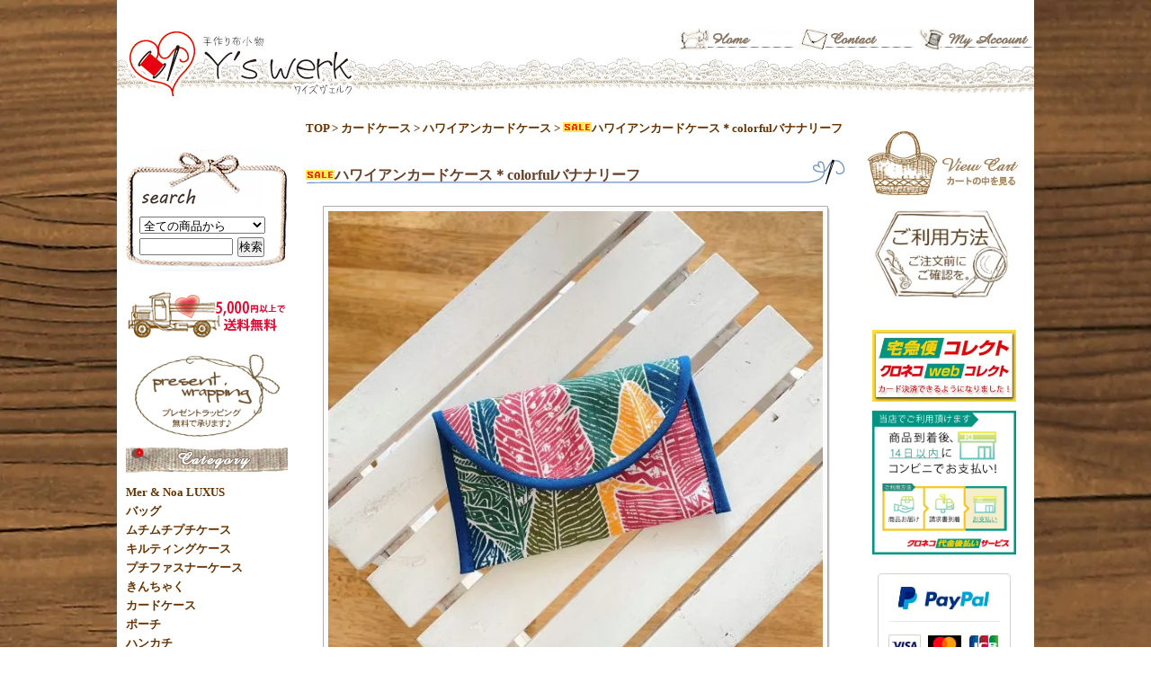

--- FILE ---
content_type: text/html; charset=EUC-JP
request_url: https://ys-werk.com/?pid=173521032
body_size: 9166
content:
<!DOCTYPE html PUBLIC "-//W3C//DTD XHTML 1.0 Transitional//EN" "http://www.w3.org/TR/xhtml1/DTD/xhtml1-transitional.dtd">
<html xmlns:og="http://ogp.me/ns#" xmlns:fb="http://www.facebook.com/2008/fbml" xmlns:mixi="http://mixi-platform.com/ns#" xmlns="http://www.w3.org/1999/xhtml" xml:lang="ja" lang="ja" dir="ltr">
<head>
<meta http-equiv="content-type" content="text/html; charset=euc-jp" />
<meta http-equiv="X-UA-Compatible" content="IE=edge,chrome=1" />
<title>ハワイまで行って仕入れてきました！素敵なプリントコットンのカードケースです＾＾</title>
<meta name="Keywords" content="ハワイアン　カードケース" />
<meta name="Description" content="Y’s werkのカードケースは、とにかく生地が良質♪生地を選ぶ際は必ず、実際に手に取って手触りを確認します。こちらはハワイのハワイアンファブリックで仕入れた生地を使用しています。形はシンプルで使い勝手抜群！一つ一つ丁寧に仕上げています。" />
<meta name="Author" content="Y&#039;s werk＊ワイズヴェルク" />
<meta name="Copyright" content="Copyright &amp;amp;amp;amp;amp;amp;copy; 2008-2025. Y&#039;s werk All rights reserved." />
<meta http-equiv="content-style-type" content="text/css" />
<meta http-equiv="content-script-type" content="text/javascript" />
<link rel="stylesheet" href="https://img09.shop-pro.jp/PA01044/085/css/7/index.css?cmsp_timestamp=20260117145835" type="text/css" />
<link rel="stylesheet" href="https://img09.shop-pro.jp/PA01044/085/css/7/product.css?cmsp_timestamp=20260117145835" type="text/css" />

<link rel="alternate" type="application/rss+xml" title="rss" href="https://ys-werk.com/?mode=rss" />
<link rel="alternate" media="handheld" type="text/html" href="https://ys-werk.com/?prid=173521032" />
<link rel="shortcut icon" href="https://img09.shop-pro.jp/PA01044/085/favicon.ico?cmsp_timestamp=20251128183707" />
<script type="text/javascript" src="//ajax.googleapis.com/ajax/libs/jquery/1.7.2/jquery.min.js" ></script>
<meta property="og:title" content="ハワイまで行って仕入れてきました！素敵なプリントコットンのカードケースです＾＾" />
<meta property="og:description" content="Y’s werkのカードケースは、とにかく生地が良質♪生地を選ぶ際は必ず、実際に手に取って手触りを確認します。こちらはハワイのハワイアンファブリックで仕入れた生地を使用しています。形はシンプルで使い勝手抜群！一つ一つ丁寧に仕上げています。" />
<meta property="og:url" content="https://ys-werk.com?pid=173521032" />
<meta property="og:site_name" content="Y's werk＊ワイズヴェルク　ハンドメイド 布小物 手作り オリジナル商品Ｓｈｏｐ" />
<meta property="og:image" content="https://img09.shop-pro.jp/PA01044/085/product/173521032.jpg?cmsp_timestamp=20230312135912"/>
<meta property="og:type" content="product" />
<meta property="product:price:amount" content="500" />
<meta property="product:price:currency" content="JPY" />
<meta property="product:product_link" content="https://ys-werk.com?pid=173521032" />
<script>
  var Colorme = {"page":"product","shop":{"account_id":"PA01044085","title":"Y's werk\uff0a\u30ef\u30a4\u30ba\u30f4\u30a7\u30eb\u30af\u3000\u30cf\u30f3\u30c9\u30e1\u30a4\u30c9 \u5e03\u5c0f\u7269 \u624b\u4f5c\u308a \u30aa\u30ea\u30b8\u30ca\u30eb\u5546\u54c1\uff33\uff48\uff4f\uff50"},"basket":{"total_price":0,"items":[]},"customer":{"id":null},"inventory_control":"product","product":{"shop_uid":"PA01044085","id":173521032,"name":"\u30cf\u30ef\u30a4\u30a2\u30f3\u30ab\u30fc\u30c9\u30b1\u30fc\u30b9\uff0acolorful\u30d0\u30ca\u30ca\u30ea\u30fc\u30d5","model_number":"","stock_num":1,"sales_price":500,"sales_price_including_tax":500,"variants":[],"category":{"id_big":805905,"id_small":8},"groups":[{"id":162355},{"id":324595},{"id":636583}],"members_price":500,"members_price_including_tax":500}};

  (function() {
    function insertScriptTags() {
      var scriptTagDetails = [{"src":"https:\/\/colorme-cdn.cart-rcv.jp\/PA01044085\/all-a0a3c26f29a7d82759c5d5ddad413e5b-751.js","integrity":null},{"src":"https:\/\/disable-right-click.colorme.app\/js\/disable-right-click.js","integrity":null},{"src":"https:\/\/free-shipping-notifier-assets.colorme.app\/shop.js","integrity":null}];
      var entry = document.getElementsByTagName('script')[0];

      scriptTagDetails.forEach(function(tagDetail) {
        var script = document.createElement('script');

        script.type = 'text/javascript';
        script.src = tagDetail.src;
        script.async = true;

        if( tagDetail.integrity ) {
          script.integrity = tagDetail.integrity;
          script.setAttribute('crossorigin', 'anonymous');
        }

        entry.parentNode.insertBefore(script, entry);
      })
    }

    window.addEventListener('load', insertScriptTags, false);
  })();
</script>
<script async src="https://zen.one/analytics.js"></script>
</head>
<body>
<meta name="colorme-acc-payload" content="?st=1&pt=10029&ut=173521032&at=PA01044085&v=20260122031500&re=&cn=fcc151d5111ad7479069fab7bccf6f3d" width="1" height="1" alt="" /><script>!function(){"use strict";Array.prototype.slice.call(document.getElementsByTagName("script")).filter((function(t){return t.src&&t.src.match(new RegExp("dist/acc-track.js$"))})).forEach((function(t){return document.body.removeChild(t)})),function t(c){var r=arguments.length>1&&void 0!==arguments[1]?arguments[1]:0;if(!(r>=c.length)){var e=document.createElement("script");e.onerror=function(){return t(c,r+1)},e.src="https://"+c[r]+"/dist/acc-track.js?rev=3",document.body.appendChild(e)}}(["acclog001.shop-pro.jp","acclog002.shop-pro.jp"])}();</script><span style="font-size:small;"><span style="font-size:small;"><strong><div id="container">	
	
<br>	<div class="header">
<div class="logo">
		<a href="./"><img src="https://img09.shop-pro.jp/PA01044/085/etc/sitelogo.gif"></a>
</div>
<div class="g_menu">
				<a href="./"><img src="https://img09.shop-pro.jp/PA01044/085/etc/gm_home.gif" alt="ホーム"></a> <a href="https://yswerk.shop-pro.jp/customer/inquiries/new"><img src="https://img09.shop-pro.jp/PA01044/085/etc/gm_contact.gif" alt="お問合せ"></a> <a href="https://ys-werk.com/?mode=myaccount"><img src="https://img09.shop-pro.jp/PA01044/085/etc/gm_account.gif" alt="マイアカウント"></a>
</br><br>

</div>	
</div>
	
	
	<br />
	
	<div class="wrapper">
		
		
				<div class="main">
				
	
	<a href="./">TOP</a> &gt; <a href='?mode=cate&cbid=805905&csid=0'>カードケース</a> &gt; <a href='?mode=cate&cbid=805905&csid=8'>ハワイアンカードケース</a> &gt; <a href='?pid=173521032'><img class='new_mark_img1' src='https://img.shop-pro.jp/img/new/icons24.gif' style='border:none;display:inline;margin:0px;padding:0px;width:auto;' />ハワイアンカードケース＊colorfulバナナリーフ</a>	
	<br />
	<br />
	
	<p class="item"><font color="#664129" size="3"><strong><img class='new_mark_img1' src='https://img.shop-pro.jp/img/new/icons24.gif' style='border:none;display:inline;margin:0px;padding:0px;width:auto;' />ハワイアンカードケース＊colorfulバナナリーフ</strong>
	<form name="product_form" method="post" action="https://ys-werk.com/cart/proxy/basket/items/add"></font></p>
		
		
		<div class="large">			<img src="https://img09.shop-pro.jp/PA01044/085/product/173521032.jpg?cmsp_timestamp=20230312135912" /><br />
		</div>
		
		
			
	
		
		<ul class="img_mini"><li><a target="_blank" href="https://img09.shop-pro.jp/PA01044/085/product/173521032_o1.jpg?cmsp_timestamp=20230312135912"><img src="https://img09.shop-pro.jp/PA01044/085/product/173521032_o1.jpg?cmsp_timestamp=20230312135912"  width="120"style="margin-top:6px;"class="mini" /></a></li><li><a target="_blank" href="https://img09.shop-pro.jp/PA01044/085/product/173521032_o2.jpg?cmsp_timestamp=20230312135912"><img src="https://img09.shop-pro.jp/PA01044/085/product/173521032_o2.jpg?cmsp_timestamp=20230312135912"  width="120"style="margin-top:6px;"class="mini" /></a></li><li><a target="_blank" href="https://img09.shop-pro.jp/PA01044/085/product/173521032_o3.jpg?cmsp_timestamp=20230312135912"><img src="https://img09.shop-pro.jp/PA01044/085/product/173521032_o3.jpg?cmsp_timestamp=20230312135912"  width="120"style="margin-top:6px;"class="mini" /></a></li><li></li><li></li><li></li><li></li><li></li></ul>
		
		<br style="clear:both;">
	
		
	
	<br /><div style="width:550px; margin:5px 25px 10px 25px;">ハンドメイドのプリントコットン製カードケース。<br />
<br />
ハワイ ホノルルのマーサ通りにある<a href="https://hawaiianfabric.com/" target="_blank">『Hawaiian fabric』</a><br />
で仕入れた生地を使用しています。<br />
こぢんまりした店内は、店主のDavid Johnsonさんが厳選した<br />
ハイセンスな生地ばかりが丁寧に並べられています&#9825;<br />
<br />
<img src="https://img09.shop-pro.jp/PA01044/085/etc/2022HF1.jpg?cmsp_timestamp=20230312135242" alt=""><br />
<br />
<img src="https://img09.shop-pro.jp/PA01044/085/etc/2022HF2.jpg?cmsp_timestamp=20230312135242" alt="">　<br />
<br />
クレジットカード、pasmoやsuicaが横向きにゆったり入るサイズです。<br />
マチはないので納まりが良く、手のひらにフィットします♪<br />
<br />
裏生地に芯が貼ってあり、型くずれしにくいので、ちょっとした小物入れにも！<br />
バッグの中が華やぐアイテム、柄によって中身を区別できるのも◎<br />
<img src="https://img09.shop-pro.jp/PA01044/085/etc/size-yokocase.jpg?cmsp_timestamp=20230217141848" width="300"><br />
<br />
【平置き外寸サイズ】たて約8cm、よこ内寸約11cm、よこ外寸約12cm</div>
	



	<div class="kakaku_box"><br>
	<table class="kakaku">
	
	
			<tr>
		<th>定価</th>
		<td>700円(税込)</td>
		</tr>
	
	<tr>
	<th>販売価格</th>
	<td>
					
			500円(税込)<br />
			</td>
	</tr>
           
           
	
	
			<tr>
		<th>購入数</th>
		<td style="padding: 0px 5px;">
			<table border="0" cellpadding="0" cellspacing="0">
			<tr>

			<td style="padding: 0px;">
			<input type="text" name="product_num" value="1" style="width: 50px;" />
			</td>

			<td style="padding: 0px;">
			<div style="width: 15px;">
			<a href="javascript:f_change_num2(document.product_form.product_num,'1',1,1);"><img src="https://img.shop-pro.jp/common/nup.gif"></a>
			<a href="javascript:f_change_num2(document.product_form.product_num,'0',1,1);"><img src="https://img.shop-pro.jp/common/ndown.gif"></a>
			</div>
			</td>

			<td style="padding: 0px;">個</td>
			</tr>
			</table>
		</td>
		</tr>
	

	
	
	</table>


	<p class="stock_error" style="font-weight:bold;color:red;padding:10px 0;display:none;"></p>


	



<br>	
<p><a href="https://ys-werk.com/?mode=sk" ><span style="font-size:x-small;"><span style="color:#663333">＊＊返品など特定商取引法についてのご確認＊＊</span></span></a></p>
	
<a href="https://twitter.com/share" class="twitter-share-button" data-url="https://ys-werk.com/?pid=173521032" data-text="" data-lang="ja" >ツイート</a>
<script charset="utf-8">!function(d,s,id){var js,fjs=d.getElementsByTagName(s)[0],p=/^http:/.test(d.location)?'http':'https';if(!d.getElementById(id)){js=d.createElement(s);js.id=id;js.src=p+'://platform.twitter.com/widgets.js';fjs.parentNode.insertBefore(js,fjs);}}(document, 'script', 'twitter-wjs');</script>　

</div>



	
	<div class="cart">		<input type="image" src="//img09.shop-pro.jp/PA01044/085/etc/in_cart.gif" alt="送信する" align="center" />
	
<br />
<br />
	<a href="https://yswerk.shop-pro.jp/customer/products/173521032/inquiries/new" target="_blank"><img src="https://img09.shop-pro.jp/PA01044/085/etc/question.gif" alt="この商品について問い合わせる"></a>
<br />
	<a href="mailto:?subject=%E3%80%90Y%27s%20werk%EF%BC%8A%E3%83%AF%E3%82%A4%E3%82%BA%E3%83%B4%E3%82%A7%E3%83%AB%E3%82%AF%E3%80%80%E3%83%8F%E3%83%B3%E3%83%89%E3%83%A1%E3%82%A4%E3%83%89%20%E5%B8%83%E5%B0%8F%E7%89%A9%20%E6%89%8B%E4%BD%9C%E3%82%8A%20%E3%82%AA%E3%83%AA%E3%82%B8%E3%83%8A%E3%83%AB%E5%95%86%E5%93%81%EF%BC%B3%EF%BD%88%EF%BD%8F%EF%BD%90%E3%80%91%E3%81%AE%E3%80%8C%E3%83%8F%E3%83%AF%E3%82%A4%E3%82%A2%E3%83%B3%E3%82%AB%E3%83%BC%E3%83%89%E3%82%B1%E3%83%BC%E3%82%B9%EF%BC%8Acolorful%E3%83%90%E3%83%8A%E3%83%8A%E3%83%AA%E3%83%BC%E3%83%95%E3%80%8D%E3%81%8C%E3%81%8A%E3%81%99%E3%81%99%E3%82%81%E3%81%A7%E3%81%99%EF%BC%81&body=%0D%0A%0D%0A%E2%96%A0%E5%95%86%E5%93%81%E3%80%8C%E3%83%8F%E3%83%AF%E3%82%A4%E3%82%A2%E3%83%B3%E3%82%AB%E3%83%BC%E3%83%89%E3%82%B1%E3%83%BC%E3%82%B9%EF%BC%8Acolorful%E3%83%90%E3%83%8A%E3%83%8A%E3%83%AA%E3%83%BC%E3%83%95%E3%80%8D%E3%81%AEURL%0D%0Ahttps%3A%2F%2Fys-werk.com%2F%3Fpid%3D173521032%0D%0A%0D%0A%E2%96%A0%E3%82%B7%E3%83%A7%E3%83%83%E3%83%97%E3%81%AEURL%0Ahttps%3A%2F%2Fys-werk.com%2F" target="_blank"><img src="https://img09.shop-pro.jp/PA01044/085/etc/friends.gif" alt="この商品を友達に教える"></a>
<br />

	<a href="https://ys-werk.com/?mode=cate&cbid=805905&csid=8"><img src="https://img09.shop-pro.jp/PA01044/085/etc/continue.gif" alt="買い物を続ける"></a>

<div class="line-it-button" data-lang="ja" data-type="share-a" data-ver="3"
                         data-color="default" data-size="small" data-count="false" style="display: none;"></div>
                       <script src="https://www.line-website.com/social-plugins/js/thirdparty/loader.min.js" async="async" defer="defer"></script>

	<br />
	<input type="hidden" name="user_hash" value="ebd9f7f678c7304495e48cd8c748f3a2"><input type="hidden" name="members_hash" value="ebd9f7f678c7304495e48cd8c748f3a2"><input type="hidden" name="shop_id" value="PA01044085"><input type="hidden" name="product_id" value="173521032"><input type="hidden" name="members_id" value=""><input type="hidden" name="back_url" value="https://ys-werk.com/?pid=173521032"><input type="hidden" name="reference_token" value="23ea9fe3ed5743e594ce8a627bd72cbc"><input type="hidden" name="shop_domain" value="ys-werk.com">

	</form></div>



<br>
<br>

<p class="together">



<p class="history"><br>




	<div class="track"></div>
	
		</div>
		
		
		
		
		<div class="left">
		
			
<div style="background-image:url(//img09.shop-pro.jp/PA01044/085/etc/search_2.gif); background-position:center bottom; width:180px; height:150px; background-repeat:no-repeat; padding-top:10px;" margin:0px 0 10px 0;>			
			<br /><br /><br /><br />
			<form action="https://ys-werk.com/" method="GET" id="search">
				<input type="hidden" name="mode" value="srh" />
				<select name="cid" style="margin:5px 5px 0px 15px;width:140px;">
				<option value="">全ての商品から</option>
										<option value="2938031,0">Mer & Noa LUXUS</option>
										<option value="305115,0">バッグ</option>
										<option value="321988,0">ムチムチプチケース</option>
										<option value="2868079,0">キルティングケース</option>
										<option value="2868080,0">プチファスナーケース</option>
										<option value="805903,0">きんちゃく</option>
										<option value="805905,0">カードケース</option>
										<option value="308106,0">ポーチ</option>
										<option value="991877,0">ハンカチ</option>
										<option value="959565,0">ティッシュケース</option>
										<option value="305114,0">携帯電話＆スマホケース</option>
										<option value="942669,0">財布</option>
										<option value="1613894,0">ボトルケース</option>
										<option value="308108,0">ペンケース</option>
										<option value="938712,0">ストラップ</option>
										<option value="1516113,0">ソフト眼鏡ケース</option>
										<option value="308102,0">通帳ケース</option>
										<option value="1613891,0">お弁当グッズ</option>
										<option value="792915,0">キッチングッズ</option>
										<option value="2372361,0">アームカバー</option>
										<option value="803865,0">マルチカバー</option>
										<option value="1028179,0">手芸素材＆パーツ</option>
										<option value="879285,0">お扇子ケース</option>
										<option value="2580456,0">マスク</option>
									</select>
				<input type="text" name="keyword" style="margin:5px 5px 5px 15px;width:100px;"><input type="submit" value="検索" />
			</form>
</div>
			
<br>

<img src="https://img09.shop-pro.jp/PA01044/085/etc/truck.gif">	
<br>		

<center><a href="http://ys-werk.com/?tid=7&mode=f5" target="_blank"><img src="https://img09.shop-pro.jp/PA01044/085/etc/present-wrapping.gif?20120630000418"  width="165px" style="margin:15px 0px 0px 0px;" ></a></center>		
		



			<img src="https://img09.shop-pro.jp/PA01044/085/etc/title_category.gif" class="titlem" font-color: #663300 >
				
														<a href="https://ys-werk.com/?mode=cate&cbid=2938031&csid=0">Mer & Noa LUXUS</a><br />
																			<a href="https://ys-werk.com/?mode=cate&cbid=305115&csid=0">バッグ</a><br />
																			<a href="https://ys-werk.com/?mode=cate&cbid=321988&csid=0">ムチムチプチケース</a><br />
																			<a href="https://ys-werk.com/?mode=cate&cbid=2868079&csid=0">キルティングケース</a><br />
																			<a href="https://ys-werk.com/?mode=cate&cbid=2868080&csid=0">プチファスナーケース</a><br />
																			<a href="https://ys-werk.com/?mode=cate&cbid=805903&csid=0">きんちゃく</a><br />
																			<a href="https://ys-werk.com/?mode=cate&cbid=805905&csid=0">カードケース</a><br />
																			<a href="https://ys-werk.com/?mode=cate&cbid=308106&csid=0">ポーチ</a><br />
																			<a href="https://ys-werk.com/?mode=cate&cbid=991877&csid=0">ハンカチ</a><br />
																			<a href="https://ys-werk.com/?mode=cate&cbid=959565&csid=0">ティッシュケース</a><br />
																			<a href="https://ys-werk.com/?mode=cate&cbid=305114&csid=0">携帯電話＆スマホケース</a><br />
																			<a href="https://ys-werk.com/?mode=cate&cbid=942669&csid=0">財布</a><br />
																			<a href="https://ys-werk.com/?mode=cate&cbid=1613894&csid=0">ボトルケース</a><br />
																			<a href="https://ys-werk.com/?mode=cate&cbid=308108&csid=0">ペンケース</a><br />
																			<a href="https://ys-werk.com/?mode=cate&cbid=938712&csid=0">ストラップ</a><br />
																			<a href="https://ys-werk.com/?mode=cate&cbid=1516113&csid=0">ソフト眼鏡ケース</a><br />
																			<a href="https://ys-werk.com/?mode=cate&cbid=308102&csid=0">通帳ケース</a><br />
																			<a href="https://ys-werk.com/?mode=cate&cbid=1613891&csid=0">お弁当グッズ</a><br />
																			<a href="https://ys-werk.com/?mode=cate&cbid=792915&csid=0">キッチングッズ</a><br />
																			<a href="https://ys-werk.com/?mode=cate&cbid=2372361&csid=0">アームカバー</a><br />
																			<a href="https://ys-werk.com/?mode=cate&cbid=803865&csid=0">マルチカバー</a><br />
																			<a href="https://ys-werk.com/?mode=cate&cbid=1028179&csid=0">手芸素材＆パーツ</a><br />
																			<a href="https://ys-werk.com/?mode=cate&cbid=879285&csid=0">お扇子ケース</a><br />
																			<a href="https://ys-werk.com/?mode=cate&cbid=2580456&csid=0">マスク</a><br />
												

<img src="https://img09.shop-pro.jp/PA01044/085/etc/title_group.gif" class="titlem">
<ul class="cate">
<li><a href="http://ys-werk.com/?tid=7&mode=f34"><img src="https://img09.shop-pro.jp/PA01044/085/etc/category_set.gif"></a></li>
<li><a href="http://ys-werk.com/?tid=7&mode=f27"><img src="https://img09.shop-pro.jp/PA01044/085/etc/category_kids.gif"></a></li>
<li><a href="http://ys-werk.com/?tid=7&mode=f31"><img src="https://img09.shop-pro.jp/PA01044/085/etc/category_girlie.gif"></a></li>
<li><a href="http://ys-werk.com/?tid=7&mode=f29"><img src="https://img09.shop-pro.jp/PA01044/085/etc/category_hawaiian.gif"></a></li>
<li><a href="http://ys-werk.com/?tid=7&mode=f35"><img src="https://img09.shop-pro.jp/PA01044/085/etc/category_japanese.gif"></a></li>
<li><a href="http://ys-werk.com/?tid=7&mode=f32"><img src="https://img09.shop-pro.jp/PA01044/085/etc/category_marin.gif"></a></li>
<li><a href="http://ys-werk.com/?mode=grp&gid=162359"><img src="https://img09.shop-pro.jp/PA01044/085/etc/category_liberty.gif"></a></li>
<li><a href="http://ys-werk.com/?mode=grp&gid=162361"><img src="https://img09.shop-pro.jp/PA01044/085/etc/category_ikea.gif"></a></li>
</ul>
<br>
			
						
				
			


<center><a href="http://ys-werk.com/?tid=7&mode=f30" target="_blank"><img src="https://img09.shop-pro.jp/PA01044/085/etc/omatomemini.jpg" alt="" width="180px" style="margin:20px 0px 0px 0px;" ></a></center>
<br>
			
<center><a href="https://www.instagram.com/yswerk445/" target="_blank"><img src="https://img09.shop-pro.jp/PA01044/085/etc_base64/eXN3ZXJrNDQ1X3Fy.png?cmsp_timestamp=20250727125611" width="180px"></a></center>	
			
<br>
<img src="https://img09.shop-pro.jp/PA01044/085/etc/028_02.PNG?20120430184205" alt="" width="180px" >
<br>			
<br>	
	
<center> <img src="https://img09.shop-pro.jp/PA01044/085/etc/10th.png?cmsp_timestamp=20180730011523" alt="" width="80px">

<a href="https://award.shop-pro.jp/2017?utf8=%E2%9C%93&keyword=Y%27s" target="_blank"><img src="https://img09.shop-pro.jp/PA01044/085/etc/badge%5B1%5D.png?cmsp_timestamp=20170322174344" width="80px"></a> 
<br>	

<a href="https://award.shop-pro.jp/2016/entries/1273" target="_blank"><img src="https://img09.shop-pro.jp/PA01044/085/etc/award2016_badge_nominate%5B1%5D.png?cmsp_timestamp=20170410163336" width="80px"></a>

<a href="https://netshopmatsuri.jp/entries%3Fpage=17.html" target="_blank"><img src="https://img09.shop-pro.jp/PA01044/085/etc/cms_award_entry_badge-4e5f19f4f5b31c62bd87e6b4bc0a75b4%5B1%5D.png?cmsp_timestamp=20150519154538" width="80px" ></a></center>
			
			

	<a href="http://ys-werk.jugem.jp" target="_blank"><img src="https://img09.shop-pro.jp/PA01044/085/etc/shopblog1.jpg" width="120px"style="margin:25px 0px 0px 30px;" ></a>



<br />
<br />
<a href="https://ys-werk.com/?mode=rss" target="_blank"><img src="https://img09.shop-pro.jp/PA01044/085/etc/update.jpg" width="120px"style="margin:0px 0px 0px 30px;" ></a>
<br />




<a href="http://ys-werk.com/?mode=f3"><img src="https://img09.shop-pro.jp/PA01044/085/etc/aboutYswerk.jpg" width="80px"style="margin:30px 50px 0px 50px;" ></a>



<a href="http://ys-werk.com/?mode=f2"><img src="https://img09.shop-pro.jp/PA01044/085/etc/Ysconcept.jpg" width="100px"style="margin:20px 0px 20px 40px;" ></a>			


<center><a href="http://ys-werk.com/?tid=7&mode=f6" target="_blank"><img src="https://img09.shop-pro.jp/PA01044/085/etc/renew-s.gif" width="150"></a></center>
<br>

<center><img src="https://img09.shop-pro.jp/PA01044/085/etc/side_banner_mobile%5B1%5D.jpg?20150130121253" width="150" ></center>
<br>
<img src="https://img09.shop-pro.jp/PA01044/085/etc/028_02.PNG?20120430184205" alt="" width="180px" >		
			

<a href="http://ys-werk.com/?tid=7&mode=f76" target="_blank">
<img src="https://img09.shop-pro.jp/PA01044/085/etc/%B3%A8%CB%DC%A4%CE%BF%B9bana.jpg?20120120145456" alt="" width="180px"style="margin:20px 0px 0px 0px;"></a>
<br>
<br>			
<center><strong><span style="color:#FF0000"><span style="font-size:medium;">★手作り絵本★</span></span></strong></center>
<br>			
<a href="http://ys-werk.com/?mode=f78" target="_blank"><img src="https://img09.shop-pro.jp/PA01044/085/etc_base64/YnJfMDA.jpg?cmsp_timestamp=20250819133014" width="180px"></a>	
<br>
<br>			
<a href="http://ys-werk.com/?mode=f79" target="_blank"><img src="https://img09.shop-pro.jp/PA01044/085/etc/fr_001.jpg?2044000619" width="180px"></a>			
			

                       
		  

		
<br />
<br />
<img src="https://img09.shop-pro.jp/PA01044/085/etc/028_02.PNG?20120430184205" alt="" width="180px" >			
<br />
<br />
	
		</div>
		
		
		
	</div>
	

	
	<div class="right">
			

			<a href="https://ys-werk.com/cart/proxy/basket?shop_id=PA01044085&shop_domain=ys-werk.com" target="_blank">
<img src="https://img09.shop-pro.jp/PA01044/085/etc/view_cart.gif" alt="カートの中を見る"></a><br><br>


<a href="http://ys-werk.com/?mode=f1" target="_blank"><img src="https://img09.shop-pro.jp/PA01044/085/etc/goriyouhouhou.jpg" width="150px" style="margin:-10px 0px 15px 12px;" ></a>



<a href="http://ys-werk.com/?mode=f7"><center><img src="https://img09.shop-pro.jp/PA01044/085/etc/card.jpg" alt=""width="160px" style="margin:20px 0px 10px 0px;"></center></a>
		
		
<a href="https://www.yamatofinancial.jp/consumer/payment/convenience_atobarai.html" target="_blank"><center><img src="https://www.yamato-credit-finance.co.jp/images/afterpayment/ban_top_200×200.png" width="160" height="160" alt="クロネコ代金後払いサービス" border="0" /></center>
<br>

<center><!-- PayPal Logo --><table border="0" cellpadding="10" cellspacing="0" align="center"><tr><td align="center"><a href="#" onclick="javascript:window.open('https://www.paypal.com/jp/webapps/mpp/logo/about','olcwhatispaypal','toolbar=no, location=no, directories=no, status=no, menubar=no, scrollbars=yes, resizable=yes, width=900, height=700');"><img src="https://www.paypalobjects.com/digitalassets/c/website/marketing/apac/jp/developer/148x139_a.png" border="0" alt="ペイパル｜VISA,Mastercard,JCB,American Express,UnionPay,銀行" width="148" height="139"></a></td></tr></table><!-- PayPal Logo --></center>
				
		
<div>	<img src="https://img09.shop-pro.jp/PA01044/085/etc/title_seller.gif" class="titlem">
	<br />
			<div style="float:left;">
			
			<ul class="seller"><li>				<a href="?pid=151163456"><img src="https://img09.shop-pro.jp/PA01044/085/product/151163456_th.jpg?cmsp_timestamp=20200520133528"  width="110px" style="margin:5px 0 5px 0;" /></a><br />
						
			
			<a href="?pid=151163456">コースターS×1+M×1＊ちっちゃな水兵さん</a></li></ul>
			<br />
							
				<!--600円(税込)<br />
			-->
		</div>
		
		
				
			<div style="float:left;">
			
			<ul class="seller"><li>				<a href="?pid=177447677"><img src="https://img09.shop-pro.jp/PA01044/085/product/177447677_th.jpg?cmsp_timestamp=20231004162807"  width="110px" style="margin:5px 0 5px 0;" /></a><br />
						
			
			<a href="?pid=177447677">カード＆マネーケース＊colorfulビル</a></li></ul>
			<br />
							
				<!--2,000円(税込)<br />
			-->
		</div>
		
		
				
			<div style="float:left;">
			
			<ul class="seller"><li>				<a href="?pid=186293303"><img src="https://img09.shop-pro.jp/PA01044/085/product/186293303_th.jpg?cmsp_timestamp=20250426130017"  width="110px" style="margin:5px 0 5px 0;" /></a><br />
						
			
			<a href="?pid=186293303">バンダナ＊ブラウンスクエア＆レース</a></li></ul>
			<br />
							
				<!--1,100円(税込)<br />
			-->
		</div>
		
		
					<br style="clear:both;" />
				
			<div style="float:left;">
			
			<ul class="seller"><li>				<a href="?pid=187463201"><img src="https://img09.shop-pro.jp/PA01044/085/product/187463201_th.jpg?cmsp_timestamp=20250731220117"  width="110px" style="margin:5px 0 5px 0;" /></a><br />
						
			
			<a href="?pid=187463201">たてぺたミニバッグ＊パープル＆グリーン</a></li></ul>
			<br />
							
				<!--680円(税込)<br />
			-->
		</div>
		
		
				
			<div style="float:left;">
			
			<ul class="seller"><li>				<a href="?pid=189508760"><img src="https://img09.shop-pro.jp/PA01044/085/product/189508760_th.jpg?cmsp_timestamp=20251124210338"  width="110px" style="margin:5px 0 5px 0;" /></a><br />
						
			
			<a href="?pid=189508760">よこミニバッグ＊ガーリーブラック</a></li></ul>
			<br />
							
				<!--780円(税込)<br />
			-->
		</div>
		
		
				
			<div style="float:left;">
			
			<ul class="seller"><li>				<a href="?pid=17719271"><img src="https://img09.shop-pro.jp/PA01044/085/product/17719271_th.jpg?20130923201738"  width="110px" style="margin:5px 0 5px 0;" /></a><br />
						
			
			<a href="?pid=17719271">プチアクセサリーケースSET＊おまかせ×１０</a></li></ul>
			<br />
							
				<!--3,000円(税込)<br />
			-->
		</div>
		
		
				
		<br class="clear" />
	<br />
	</div>

<center>	
<img src="https://img09.shop-pro.jp/PA01044/085/etc/028_02.PNG?20120430184205" alt="" width="160px" >
<br />
　　　　　　　　　　 
<a href="https://ys-werk.com/?mode=cate&cbid=2938031&csid=0" target="_blank">
<img src="https://img09.shop-pro.jp/PA01044/085/etc_base64/TWVyTm9hTHV4dXOl7aW0TA.jpg?cmsp_timestamp=20241201224352"  width="150px"></a>                    　
<br />	
<br />	
                     
<center><a href="https://ys-werk.com/?mode=grp&gid=3007341" target="_blank">
<img src="https://img09.shop-pro.jp/PA01044/085/etc_base64/TElCRVJUWS1TQUxFLaXtpbQ.jpg?cmsp_timestamp=20240830124129" width="100px"></a></center>                    　
<br />

	                   
<a href="http://ys-werk.com/?mode=grp&gid=383881" target="_blank">
<img src="https://img09.shop-pro.jp/PA01044/085/etc/SALE50s.jpg?cmsp_timestamp=202702144113" width="150px"　></a>                    　
<br />
	<br />
	                   
<a href="http://ys-werk.com/?mode=f26" target="_blank">
<img src="https://img09.shop-pro.jp/PA01044/085/etc/FRILFRLA.jpg" width="160px"  ></a>
<br />
　　　　　　　　　　 
<a href="http://ys-werk.com/?mode=f36" target="_blank">
<img src="https://img09.shop-pro.jp/PA01044/085/etc/YSMs.jpg" width="160px" ></a> 
<br />	
　　　　　　　　　　 				
<a href="http://ys-werk.com/?tid=7&mode=f32" target="_blank">
<img src="https://img09.shop-pro.jp/PA01044/085/etc/marin-top.jpg?20120728110429" width="160px"  ></a>
<br />	
	<br />
	                   
<a href="http://ys-werk.com/?tid=7&mode=f31">
<img src="https://img09.shop-pro.jp/PA01044/085/etc/GTs.jpg" width="100px"  ></a>	
<br />
	<br />
                     　
<a href="http://ys-werk.com/?mode=cate&cbid=1028179&csid=0">
<img src="https://img09.shop-pro.jp/PA01044/085/etc/crafty-2.jpg" width="130px" style="margin:0px 15px 0px 0px;" ></a>
<br />
	<br />
	                   
<a href="https://ys-werk.com/?mode=f35" target="_blank">
<img src="https://img09.shop-pro.jp/PA01044/085/etc/wa-top2.jpg?20120821114331" width="150px" ></a>
<br />
	<br />
                     
<a href="http://ys-werk.com/?mode=cate&cbid=1011251&csid=0">
<img src="https://img09.shop-pro.jp/PA01044/085/etc/wardrobeBH1.jpg" width="140px"  ></a>	
<br />	
	
</center>
	
		
				
		
				
		


	</div>
	


	
	
<br>
<br>
<br>
<br>	
<div class="footer" style="text-align:center;">
<a href="https://ys-werk.com/?mode=privacy"><span style="color:#663300">プライバシーポリシー</span></a> ＊ <a href="http://ys-werk.com/?mode=f1"><span style="color:#663300">お支払い・ご配送・送料について</span></a> ＊ <a href="https://ys-werk.com/?mode=sk"><span style="color:#663300">特定商取引法に基づく表記</span></a>
<br>
<br>
	<span style="color:#666666">Copyright&copy; 2008-2025 All right reserved.produced by Y's werk＊
<p>当ホームページ内の画像など全ての内容につきまして無断転載・転用は一切禁止です。</p></span>
<br>
<br>
	</div>
	
	
</div></strong></span></span><script type="text/javascript" src="https://ys-werk.com/js/cart.js" ></script>
<script type="text/javascript" src="https://ys-werk.com/js/async_cart_in.js" ></script>
<script type="text/javascript" src="https://ys-werk.com/js/product_stock.js" ></script>
<script type="text/javascript" src="https://ys-werk.com/js/js.cookie.js" ></script>
<script type="text/javascript" src="https://ys-werk.com/js/favorite_button.js" ></script>
</body></html>

--- FILE ---
content_type: text/css
request_url: https://img09.shop-pro.jp/PA01044/085/css/7/index.css?cmsp_timestamp=20260117145835
body_size: 2700
content:
/* ************************************************ 
 *	共通設定
 * ************************************************ */
* {
	margin: 0px;
	padding: 0px;
}


html{
    height:100%;
}


body {
margin:0;
padding:0;
height:100%;
	color: #663300;
	font-size: 14px;
          font-weight: bolder;
	font-family: "Verdana", "ヒラギノ角ゴ Pro W3", "メイリオ", "Osaka‐等幅";
	line-height: 1.5em;
	background-image:url(https://img09.shop-pro.jp/PA01044/085/etc/mokume-back.jpg?20150331144354);
        background-repeat:repeat;
background-attachment: fixed
	text-align:center;
}

br.clear {
	clear: both;
	font: 0pt/0pt sans-serif;
}

img {
	border: 0px;
}


a {
text-decoration: none;
}

a:link{ color: #663300; }
a:hover{ color: #663300; text-decoration: underline; }
a:visited { color: #663300; }

.titlem{
margin:10px 0 10px 0;
}

/* ------------------------------------- 
 *	ページレイアウト
 * ------------------------------------- 
 *※ページ全体の幅は1000pxとなっています。
    幅を広げる場合は、.sideと.mainのwidth
    の合計値が#containerのwidthになるよう
    設定してください。
 * ------------------------------------- */

/*ページ全体の幅、レイアウトをセンタリング*/

body >  #raceleft{
height: auto;
}


#container {
	margin:0px auto;
	width:1020px;
height:auto;
	text-align:left;
background-color:#ffffff;

}

/*ヘッダー（ページタイトル、グローバルメニュー）*/
.header {
width:1020px;
height:90px;
 margin:0 ;
padding:0;
background-image:url(https://img09.shop-pro.jp/PA01044/085/etc/race_line01.gif);
background-position:bottom;
background-repeat:no-repeat;
bbackground-color:#FFFFFF;
}

.logo{
 width:255px;
 height:90px;
float:left;
margin:10px 0 10px 10px;
padding:0;
}

.g_menu{
margin:10px 0 0 0;
text-align:center;
float:right;
}

/*leftとmainを囲む*/
.wrapper {
 width:820px;
 float:left;
}

/*　画面左側メニューの幅　*/
.left {
	float: right;
	width:180px;
padding:10px 10px 10px 10px;
}

/*　中央の幅　*/
.main {
	float: right;
	width: 600px;
margin:0 10px 0 10px;

}

.right {
	float: left;
	width:180px;
padding:10px 10px 10px 10px;
}

/* 特定商取引法に基づく表記（返品など）ボタン */
p#sk_link_other {
	text-align:left;
	margin-top:10px;
}

p#sk_link_other a {
	font-size:12px;
}

/*　フッター（コピーライト）　*/
.footer {
 width:100%;
 clear:left;
}

#group-list {
	border-top:#663300 dotted 1px;
	padding:5px 0px 0px;
	margin:10px 20px 0px 0px;
}


/*  左メニュー　*/


ul.cate{
text-align:left;
list-style-type:none;
}


/*  右メニュー　*/

ul.seller{
text-align:center;
margin:-5px 0px -20px 30px;
width:120px;
}

ul.seller li{
list-style-type: none;
width:120px;
margin:5px 0 5px 0;
padding:0;
font-size:11px;
letter-spacing:0em;
background-image:url(https://img09.shop-pro.jp/PA01044/085/etc/photo_back100.gif);
background-repeat:no-repeat;
background-position:center top;
text-align:center;
line-height:1.3em;
}




--- FILE ---
content_type: text/css
request_url: https://img09.shop-pro.jp/PA01044/085/css/7/product.css?cmsp_timestamp=20260117145835
body_size: 2063
content:
.large{
width:570px;
height:570px;
background-image:url(https://img09.shop-pro.jp/PA01044/085/etc/photo_back550.gif);
background-repeat:no-repeat;
background-position:center top;
text-align:center;
margin:20px 15px 20px 15px;
}

.large img{
margin-top:10px;
width:550px;
height:550px;
}

ul.img_mini{
margin-left:15px;
}

ul.img_mini li{
float:left;
list-style-type: none;
width:130px;
margin:5px 7px 0 5px;
padding:0;
font-size:11px;
letter-spacing: -0.3em;
background-image:url
background-repeat:no-repeat;
background-position:center top;
text-align:center;
line-height:1.3em;
}

.mini{
margin:10px 0;
}

p.item{
padding-top:10px;
width:;600px
height:30px;
margin:0;
background-image:url(https://img09.shop-pro.jp/PA01044/085/etc/item_name_line.gif);
background-repeat:no-repeat;
background-position:center bottom;
}

.kakaku_box{
width:280px;
margin:10px 0px 20px 20px;
float:left;
font-size:14px;
line-height:23pt;
}

table.kakaku{
width:250px;
margin:0;
}

/*カートに入れる*/

.cart{
width:280px;
margin:10px 20px 20px 0px;
float:left;
}

/*　この商品とお揃いの...　*/

p.together{
width:600px;
padding:7px 0 5px 0;
margin-top:20px;
clear:both;
background-image:url(https://img09.shop-pro.jp/PA01044/085/etc/titlesub_back.gif);
background-repeat:no-repeat;
background-position:center top;
}

ul.together{
list-style-type:none;
}

ul.together li{
width:120px;
margin:0px 30px 5px 30px;
float:left;
font-size:11px;
color: #664129 ;
line-height:110%;
}

ul.together li img {
width:120px;
 margin-bottom: 5px;  
}

/*トラックバッグ*/

.track{
width:600px;
padding:7px 0 0 0;
margin-top:20px;
background-image:url(https://img09.shop-pro.jp/PA01044/085/etc/titlesub_back.gif);
background-repeat:no-repeat;
background-position:center top;
}

/*　最近チェックした商品　*/

p.history{
width:600px;
padding:7px 0 5px 0;
margin-top:20px;
clear:both;
background-image:url(https://img09.shop-pro.jp/PA01044/085/etc/titlesub_back.gif);
background-repeat:no-repeat;
background-position:center top;
}

ul.history{
list-style-type:none;
}

ul.history li{
width:120px;
margin:0px 7px 10px 20px;
float:left;
font-size:11px;
color: #664129 ;
line-height:110%;
}

ul.history li img {
width:120px;
 margin-bottom: 5px;  
}
